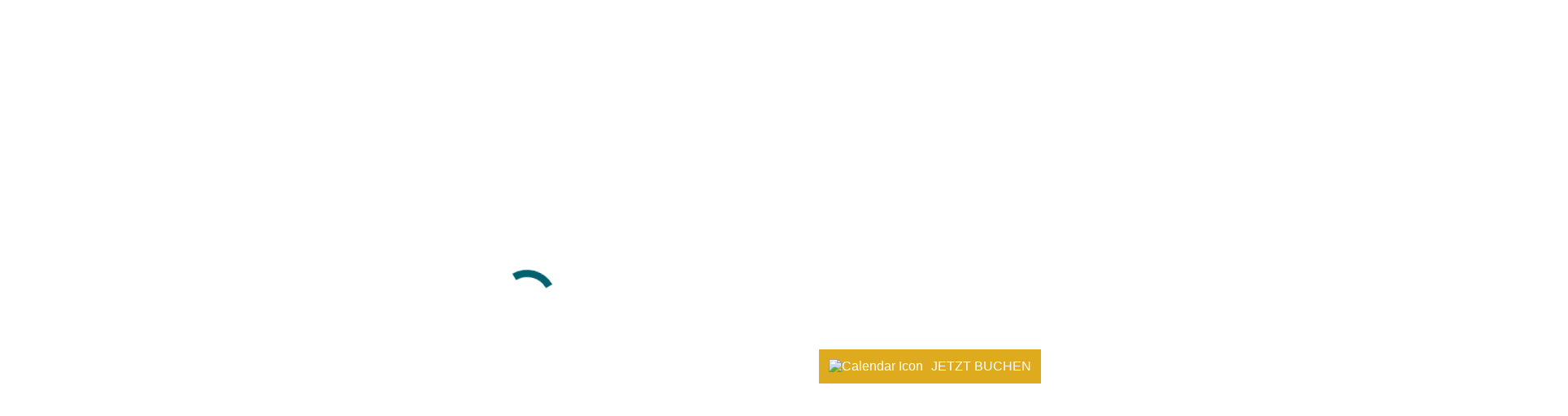

--- FILE ---
content_type: text/html; charset=UTF-8
request_url: https://aqua-hotel.de/project/jetzt-losradeln/head-g2ef6cf15f_1920/
body_size: 14411
content:
<!DOCTYPE html>
<!--[if !(IE 6) | !(IE 7) | !(IE 8)  ]><!-->
<html lang="de" class="no-js">
<!--<![endif]-->
<head>
	<meta charset="UTF-8" />
				<meta name="viewport" content="width=device-width, initial-scale=1, maximum-scale=1, user-scalable=0"/>
			<meta name="theme-color" content="#4d6a6f"/>	<link rel="profile" href="https://gmpg.org/xfn/11" />
	<meta name='robots' content='index, follow, max-image-preview:large, max-snippet:-1, max-video-preview:-1' />
	<style>img:is([sizes="auto" i], [sizes^="auto," i]) { contain-intrinsic-size: 3000px 1500px }</style>
	
	<!-- This site is optimized with the Yoast SEO plugin v26.8 - https://yoast.com/product/yoast-seo-wordpress/ -->
	<title>head-g2ef6cf15f_1920 - Aqua Konstanz</title>
	<link rel="canonical" href="https://aqua-hotel.de/project/jetzt-losradeln/head-g2ef6cf15f_1920/" />
	<meta property="og:locale" content="de_DE" />
	<meta property="og:type" content="article" />
	<meta property="og:title" content="head-g2ef6cf15f_1920 - Aqua Konstanz" />
	<meta property="og:description" content="Head" />
	<meta property="og:url" content="https://aqua-hotel.de/project/jetzt-losradeln/head-g2ef6cf15f_1920/" />
	<meta property="og:site_name" content="Aqua Konstanz" />
	<meta property="article:modified_time" content="2023-02-01T11:26:36+00:00" />
	<meta property="og:image" content="https://aqua-hotel.de/project/jetzt-losradeln/head-g2ef6cf15f_1920" />
	<meta property="og:image:width" content="1920" />
	<meta property="og:image:height" content="1280" />
	<meta property="og:image:type" content="image/jpeg" />
	<script type="application/ld+json" class="yoast-schema-graph">{"@context":"https://schema.org","@graph":[{"@type":"WebPage","@id":"https://aqua-hotel.de/project/jetzt-losradeln/head-g2ef6cf15f_1920/","url":"https://aqua-hotel.de/project/jetzt-losradeln/head-g2ef6cf15f_1920/","name":"head-g2ef6cf15f_1920 - Aqua Konstanz","isPartOf":{"@id":"https://aqua-hotel.de/#website"},"primaryImageOfPage":{"@id":"https://aqua-hotel.de/project/jetzt-losradeln/head-g2ef6cf15f_1920/#primaryimage"},"image":{"@id":"https://aqua-hotel.de/project/jetzt-losradeln/head-g2ef6cf15f_1920/#primaryimage"},"thumbnailUrl":"https://aqua-hotel.de/wp-content/uploads/2022/08/head-g2ef6cf15f_1920.jpg","datePublished":"2022-09-22T07:41:15+00:00","dateModified":"2023-02-01T11:26:36+00:00","breadcrumb":{"@id":"https://aqua-hotel.de/project/jetzt-losradeln/head-g2ef6cf15f_1920/#breadcrumb"},"inLanguage":"de","potentialAction":[{"@type":"ReadAction","target":["https://aqua-hotel.de/project/jetzt-losradeln/head-g2ef6cf15f_1920/"]}]},{"@type":"ImageObject","inLanguage":"de","@id":"https://aqua-hotel.de/project/jetzt-losradeln/head-g2ef6cf15f_1920/#primaryimage","url":"https://aqua-hotel.de/wp-content/uploads/2022/08/head-g2ef6cf15f_1920.jpg","contentUrl":"https://aqua-hotel.de/wp-content/uploads/2022/08/head-g2ef6cf15f_1920.jpg","width":1920,"height":1280,"caption":"Head"},{"@type":"BreadcrumbList","@id":"https://aqua-hotel.de/project/jetzt-losradeln/head-g2ef6cf15f_1920/#breadcrumb","itemListElement":[{"@type":"ListItem","position":1,"name":"Home","item":"https://aqua-hotel.de/"},{"@type":"ListItem","position":2,"name":"Räder mieten &#8211; kostenloser Bringservice","item":"https://aqua-hotel.de/project/jetzt-losradeln/"},{"@type":"ListItem","position":3,"name":"head-g2ef6cf15f_1920"}]},{"@type":"WebSite","@id":"https://aqua-hotel.de/#website","url":"https://aqua-hotel.de/","name":"Aqua Konstanz","description":"Hotel &amp; Hostel","potentialAction":[{"@type":"SearchAction","target":{"@type":"EntryPoint","urlTemplate":"https://aqua-hotel.de/?s={search_term_string}"},"query-input":{"@type":"PropertyValueSpecification","valueRequired":true,"valueName":"search_term_string"}}],"inLanguage":"de"}]}</script>
	<!-- / Yoast SEO plugin. -->


<link rel='dns-prefetch' href='//cdnjs.cloudflare.com' />

<link rel="alternate" type="application/rss+xml" title="Aqua Konstanz &raquo; Feed" href="https://aqua-hotel.de/feed/" />
<link rel="alternate" type="application/rss+xml" title="Aqua Konstanz &raquo; Kommentar-Feed" href="https://aqua-hotel.de/comments/feed/" />
<script data-borlabs-cookie-script-blocker-id='wp-emojis' type='text/template'>
window._wpemojiSettings = {"baseUrl":"https:\/\/s.w.org\/images\/core\/emoji\/16.0.1\/72x72\/","ext":".png","svgUrl":"https:\/\/s.w.org\/images\/core\/emoji\/16.0.1\/svg\/","svgExt":".svg","source":{"concatemoji":"https:\/\/aqua-hotel.de\/wp-includes\/js\/wp-emoji-release.min.js?ver=4a477f91fdb94236585afc4aff098c19"}};
/*! This file is auto-generated */
!function(s,n){var o,i,e;function c(e){try{var t={supportTests:e,timestamp:(new Date).valueOf()};sessionStorage.setItem(o,JSON.stringify(t))}catch(e){}}function p(e,t,n){e.clearRect(0,0,e.canvas.width,e.canvas.height),e.fillText(t,0,0);var t=new Uint32Array(e.getImageData(0,0,e.canvas.width,e.canvas.height).data),a=(e.clearRect(0,0,e.canvas.width,e.canvas.height),e.fillText(n,0,0),new Uint32Array(e.getImageData(0,0,e.canvas.width,e.canvas.height).data));return t.every(function(e,t){return e===a[t]})}function u(e,t){e.clearRect(0,0,e.canvas.width,e.canvas.height),e.fillText(t,0,0);for(var n=e.getImageData(16,16,1,1),a=0;a<n.data.length;a++)if(0!==n.data[a])return!1;return!0}function f(e,t,n,a){switch(t){case"flag":return n(e,"\ud83c\udff3\ufe0f\u200d\u26a7\ufe0f","\ud83c\udff3\ufe0f\u200b\u26a7\ufe0f")?!1:!n(e,"\ud83c\udde8\ud83c\uddf6","\ud83c\udde8\u200b\ud83c\uddf6")&&!n(e,"\ud83c\udff4\udb40\udc67\udb40\udc62\udb40\udc65\udb40\udc6e\udb40\udc67\udb40\udc7f","\ud83c\udff4\u200b\udb40\udc67\u200b\udb40\udc62\u200b\udb40\udc65\u200b\udb40\udc6e\u200b\udb40\udc67\u200b\udb40\udc7f");case"emoji":return!a(e,"\ud83e\udedf")}return!1}function g(e,t,n,a){var r="undefined"!=typeof WorkerGlobalScope&&self instanceof WorkerGlobalScope?new OffscreenCanvas(300,150):s.createElement("canvas"),o=r.getContext("2d",{willReadFrequently:!0}),i=(o.textBaseline="top",o.font="600 32px Arial",{});return e.forEach(function(e){i[e]=t(o,e,n,a)}),i}function t(e){var t=s.createElement("script");t.src=e,t.defer=!0,s.head.appendChild(t)}"undefined"!=typeof Promise&&(o="wpEmojiSettingsSupports",i=["flag","emoji"],n.supports={everything:!0,everythingExceptFlag:!0},e=new Promise(function(e){s.addEventListener("DOMContentLoaded",e,{once:!0})}),new Promise(function(t){var n=function(){try{var e=JSON.parse(sessionStorage.getItem(o));if("object"==typeof e&&"number"==typeof e.timestamp&&(new Date).valueOf()<e.timestamp+604800&&"object"==typeof e.supportTests)return e.supportTests}catch(e){}return null}();if(!n){if("undefined"!=typeof Worker&&"undefined"!=typeof OffscreenCanvas&&"undefined"!=typeof URL&&URL.createObjectURL&&"undefined"!=typeof Blob)try{var e="postMessage("+g.toString()+"("+[JSON.stringify(i),f.toString(),p.toString(),u.toString()].join(",")+"));",a=new Blob([e],{type:"text/javascript"}),r=new Worker(URL.createObjectURL(a),{name:"wpTestEmojiSupports"});return void(r.onmessage=function(e){c(n=e.data),r.terminate(),t(n)})}catch(e){}c(n=g(i,f,p,u))}t(n)}).then(function(e){for(var t in e)n.supports[t]=e[t],n.supports.everything=n.supports.everything&&n.supports[t],"flag"!==t&&(n.supports.everythingExceptFlag=n.supports.everythingExceptFlag&&n.supports[t]);n.supports.everythingExceptFlag=n.supports.everythingExceptFlag&&!n.supports.flag,n.DOMReady=!1,n.readyCallback=function(){n.DOMReady=!0}}).then(function(){return e}).then(function(){var e;n.supports.everything||(n.readyCallback(),(e=n.source||{}).concatemoji?t(e.concatemoji):e.wpemoji&&e.twemoji&&(t(e.twemoji),t(e.wpemoji)))}))}((window,document),window._wpemojiSettings);
</script>

<style id='wp-emoji-styles-inline-css'>

	img.wp-smiley, img.emoji {
		display: inline !important;
		border: none !important;
		box-shadow: none !important;
		height: 1em !important;
		width: 1em !important;
		margin: 0 0.07em !important;
		vertical-align: -0.1em !important;
		background: none !important;
		padding: 0 !important;
	}
</style>
<link rel='stylesheet' id='wp-block-library-css' href='https://aqua-hotel.de/wp-includes/css/dist/block-library/style.min.css?ver=4a477f91fdb94236585afc4aff098c19' media='all' />
<style id='wp-block-library-theme-inline-css'>
.wp-block-audio :where(figcaption){color:#555;font-size:13px;text-align:center}.is-dark-theme .wp-block-audio :where(figcaption){color:#ffffffa6}.wp-block-audio{margin:0 0 1em}.wp-block-code{border:1px solid #ccc;border-radius:4px;font-family:Menlo,Consolas,monaco,monospace;padding:.8em 1em}.wp-block-embed :where(figcaption){color:#555;font-size:13px;text-align:center}.is-dark-theme .wp-block-embed :where(figcaption){color:#ffffffa6}.wp-block-embed{margin:0 0 1em}.blocks-gallery-caption{color:#555;font-size:13px;text-align:center}.is-dark-theme .blocks-gallery-caption{color:#ffffffa6}:root :where(.wp-block-image figcaption){color:#555;font-size:13px;text-align:center}.is-dark-theme :root :where(.wp-block-image figcaption){color:#ffffffa6}.wp-block-image{margin:0 0 1em}.wp-block-pullquote{border-bottom:4px solid;border-top:4px solid;color:currentColor;margin-bottom:1.75em}.wp-block-pullquote cite,.wp-block-pullquote footer,.wp-block-pullquote__citation{color:currentColor;font-size:.8125em;font-style:normal;text-transform:uppercase}.wp-block-quote{border-left:.25em solid;margin:0 0 1.75em;padding-left:1em}.wp-block-quote cite,.wp-block-quote footer{color:currentColor;font-size:.8125em;font-style:normal;position:relative}.wp-block-quote:where(.has-text-align-right){border-left:none;border-right:.25em solid;padding-left:0;padding-right:1em}.wp-block-quote:where(.has-text-align-center){border:none;padding-left:0}.wp-block-quote.is-large,.wp-block-quote.is-style-large,.wp-block-quote:where(.is-style-plain){border:none}.wp-block-search .wp-block-search__label{font-weight:700}.wp-block-search__button{border:1px solid #ccc;padding:.375em .625em}:where(.wp-block-group.has-background){padding:1.25em 2.375em}.wp-block-separator.has-css-opacity{opacity:.4}.wp-block-separator{border:none;border-bottom:2px solid;margin-left:auto;margin-right:auto}.wp-block-separator.has-alpha-channel-opacity{opacity:1}.wp-block-separator:not(.is-style-wide):not(.is-style-dots){width:100px}.wp-block-separator.has-background:not(.is-style-dots){border-bottom:none;height:1px}.wp-block-separator.has-background:not(.is-style-wide):not(.is-style-dots){height:2px}.wp-block-table{margin:0 0 1em}.wp-block-table td,.wp-block-table th{word-break:normal}.wp-block-table :where(figcaption){color:#555;font-size:13px;text-align:center}.is-dark-theme .wp-block-table :where(figcaption){color:#ffffffa6}.wp-block-video :where(figcaption){color:#555;font-size:13px;text-align:center}.is-dark-theme .wp-block-video :where(figcaption){color:#ffffffa6}.wp-block-video{margin:0 0 1em}:root :where(.wp-block-template-part.has-background){margin-bottom:0;margin-top:0;padding:1.25em 2.375em}
</style>
<style id='classic-theme-styles-inline-css'>
/*! This file is auto-generated */
.wp-block-button__link{color:#fff;background-color:#32373c;border-radius:9999px;box-shadow:none;text-decoration:none;padding:calc(.667em + 2px) calc(1.333em + 2px);font-size:1.125em}.wp-block-file__button{background:#32373c;color:#fff;text-decoration:none}
</style>
<style id='global-styles-inline-css'>
:root{--wp--preset--aspect-ratio--square: 1;--wp--preset--aspect-ratio--4-3: 4/3;--wp--preset--aspect-ratio--3-4: 3/4;--wp--preset--aspect-ratio--3-2: 3/2;--wp--preset--aspect-ratio--2-3: 2/3;--wp--preset--aspect-ratio--16-9: 16/9;--wp--preset--aspect-ratio--9-16: 9/16;--wp--preset--color--black: #000000;--wp--preset--color--cyan-bluish-gray: #abb8c3;--wp--preset--color--white: #FFF;--wp--preset--color--pale-pink: #f78da7;--wp--preset--color--vivid-red: #cf2e2e;--wp--preset--color--luminous-vivid-orange: #ff6900;--wp--preset--color--luminous-vivid-amber: #fcb900;--wp--preset--color--light-green-cyan: #7bdcb5;--wp--preset--color--vivid-green-cyan: #00d084;--wp--preset--color--pale-cyan-blue: #8ed1fc;--wp--preset--color--vivid-cyan-blue: #0693e3;--wp--preset--color--vivid-purple: #9b51e0;--wp--preset--color--accent: #4d6a6f;--wp--preset--color--dark-gray: #111;--wp--preset--color--light-gray: #767676;--wp--preset--gradient--vivid-cyan-blue-to-vivid-purple: linear-gradient(135deg,rgba(6,147,227,1) 0%,rgb(155,81,224) 100%);--wp--preset--gradient--light-green-cyan-to-vivid-green-cyan: linear-gradient(135deg,rgb(122,220,180) 0%,rgb(0,208,130) 100%);--wp--preset--gradient--luminous-vivid-amber-to-luminous-vivid-orange: linear-gradient(135deg,rgba(252,185,0,1) 0%,rgba(255,105,0,1) 100%);--wp--preset--gradient--luminous-vivid-orange-to-vivid-red: linear-gradient(135deg,rgba(255,105,0,1) 0%,rgb(207,46,46) 100%);--wp--preset--gradient--very-light-gray-to-cyan-bluish-gray: linear-gradient(135deg,rgb(238,238,238) 0%,rgb(169,184,195) 100%);--wp--preset--gradient--cool-to-warm-spectrum: linear-gradient(135deg,rgb(74,234,220) 0%,rgb(151,120,209) 20%,rgb(207,42,186) 40%,rgb(238,44,130) 60%,rgb(251,105,98) 80%,rgb(254,248,76) 100%);--wp--preset--gradient--blush-light-purple: linear-gradient(135deg,rgb(255,206,236) 0%,rgb(152,150,240) 100%);--wp--preset--gradient--blush-bordeaux: linear-gradient(135deg,rgb(254,205,165) 0%,rgb(254,45,45) 50%,rgb(107,0,62) 100%);--wp--preset--gradient--luminous-dusk: linear-gradient(135deg,rgb(255,203,112) 0%,rgb(199,81,192) 50%,rgb(65,88,208) 100%);--wp--preset--gradient--pale-ocean: linear-gradient(135deg,rgb(255,245,203) 0%,rgb(182,227,212) 50%,rgb(51,167,181) 100%);--wp--preset--gradient--electric-grass: linear-gradient(135deg,rgb(202,248,128) 0%,rgb(113,206,126) 100%);--wp--preset--gradient--midnight: linear-gradient(135deg,rgb(2,3,129) 0%,rgb(40,116,252) 100%);--wp--preset--font-size--small: 13px;--wp--preset--font-size--medium: 20px;--wp--preset--font-size--large: 36px;--wp--preset--font-size--x-large: 42px;--wp--preset--spacing--20: 0.44rem;--wp--preset--spacing--30: 0.67rem;--wp--preset--spacing--40: 1rem;--wp--preset--spacing--50: 1.5rem;--wp--preset--spacing--60: 2.25rem;--wp--preset--spacing--70: 3.38rem;--wp--preset--spacing--80: 5.06rem;--wp--preset--shadow--natural: 6px 6px 9px rgba(0, 0, 0, 0.2);--wp--preset--shadow--deep: 12px 12px 50px rgba(0, 0, 0, 0.4);--wp--preset--shadow--sharp: 6px 6px 0px rgba(0, 0, 0, 0.2);--wp--preset--shadow--outlined: 6px 6px 0px -3px rgba(255, 255, 255, 1), 6px 6px rgba(0, 0, 0, 1);--wp--preset--shadow--crisp: 6px 6px 0px rgba(0, 0, 0, 1);}:where(.is-layout-flex){gap: 0.5em;}:where(.is-layout-grid){gap: 0.5em;}body .is-layout-flex{display: flex;}.is-layout-flex{flex-wrap: wrap;align-items: center;}.is-layout-flex > :is(*, div){margin: 0;}body .is-layout-grid{display: grid;}.is-layout-grid > :is(*, div){margin: 0;}:where(.wp-block-columns.is-layout-flex){gap: 2em;}:where(.wp-block-columns.is-layout-grid){gap: 2em;}:where(.wp-block-post-template.is-layout-flex){gap: 1.25em;}:where(.wp-block-post-template.is-layout-grid){gap: 1.25em;}.has-black-color{color: var(--wp--preset--color--black) !important;}.has-cyan-bluish-gray-color{color: var(--wp--preset--color--cyan-bluish-gray) !important;}.has-white-color{color: var(--wp--preset--color--white) !important;}.has-pale-pink-color{color: var(--wp--preset--color--pale-pink) !important;}.has-vivid-red-color{color: var(--wp--preset--color--vivid-red) !important;}.has-luminous-vivid-orange-color{color: var(--wp--preset--color--luminous-vivid-orange) !important;}.has-luminous-vivid-amber-color{color: var(--wp--preset--color--luminous-vivid-amber) !important;}.has-light-green-cyan-color{color: var(--wp--preset--color--light-green-cyan) !important;}.has-vivid-green-cyan-color{color: var(--wp--preset--color--vivid-green-cyan) !important;}.has-pale-cyan-blue-color{color: var(--wp--preset--color--pale-cyan-blue) !important;}.has-vivid-cyan-blue-color{color: var(--wp--preset--color--vivid-cyan-blue) !important;}.has-vivid-purple-color{color: var(--wp--preset--color--vivid-purple) !important;}.has-black-background-color{background-color: var(--wp--preset--color--black) !important;}.has-cyan-bluish-gray-background-color{background-color: var(--wp--preset--color--cyan-bluish-gray) !important;}.has-white-background-color{background-color: var(--wp--preset--color--white) !important;}.has-pale-pink-background-color{background-color: var(--wp--preset--color--pale-pink) !important;}.has-vivid-red-background-color{background-color: var(--wp--preset--color--vivid-red) !important;}.has-luminous-vivid-orange-background-color{background-color: var(--wp--preset--color--luminous-vivid-orange) !important;}.has-luminous-vivid-amber-background-color{background-color: var(--wp--preset--color--luminous-vivid-amber) !important;}.has-light-green-cyan-background-color{background-color: var(--wp--preset--color--light-green-cyan) !important;}.has-vivid-green-cyan-background-color{background-color: var(--wp--preset--color--vivid-green-cyan) !important;}.has-pale-cyan-blue-background-color{background-color: var(--wp--preset--color--pale-cyan-blue) !important;}.has-vivid-cyan-blue-background-color{background-color: var(--wp--preset--color--vivid-cyan-blue) !important;}.has-vivid-purple-background-color{background-color: var(--wp--preset--color--vivid-purple) !important;}.has-black-border-color{border-color: var(--wp--preset--color--black) !important;}.has-cyan-bluish-gray-border-color{border-color: var(--wp--preset--color--cyan-bluish-gray) !important;}.has-white-border-color{border-color: var(--wp--preset--color--white) !important;}.has-pale-pink-border-color{border-color: var(--wp--preset--color--pale-pink) !important;}.has-vivid-red-border-color{border-color: var(--wp--preset--color--vivid-red) !important;}.has-luminous-vivid-orange-border-color{border-color: var(--wp--preset--color--luminous-vivid-orange) !important;}.has-luminous-vivid-amber-border-color{border-color: var(--wp--preset--color--luminous-vivid-amber) !important;}.has-light-green-cyan-border-color{border-color: var(--wp--preset--color--light-green-cyan) !important;}.has-vivid-green-cyan-border-color{border-color: var(--wp--preset--color--vivid-green-cyan) !important;}.has-pale-cyan-blue-border-color{border-color: var(--wp--preset--color--pale-cyan-blue) !important;}.has-vivid-cyan-blue-border-color{border-color: var(--wp--preset--color--vivid-cyan-blue) !important;}.has-vivid-purple-border-color{border-color: var(--wp--preset--color--vivid-purple) !important;}.has-vivid-cyan-blue-to-vivid-purple-gradient-background{background: var(--wp--preset--gradient--vivid-cyan-blue-to-vivid-purple) !important;}.has-light-green-cyan-to-vivid-green-cyan-gradient-background{background: var(--wp--preset--gradient--light-green-cyan-to-vivid-green-cyan) !important;}.has-luminous-vivid-amber-to-luminous-vivid-orange-gradient-background{background: var(--wp--preset--gradient--luminous-vivid-amber-to-luminous-vivid-orange) !important;}.has-luminous-vivid-orange-to-vivid-red-gradient-background{background: var(--wp--preset--gradient--luminous-vivid-orange-to-vivid-red) !important;}.has-very-light-gray-to-cyan-bluish-gray-gradient-background{background: var(--wp--preset--gradient--very-light-gray-to-cyan-bluish-gray) !important;}.has-cool-to-warm-spectrum-gradient-background{background: var(--wp--preset--gradient--cool-to-warm-spectrum) !important;}.has-blush-light-purple-gradient-background{background: var(--wp--preset--gradient--blush-light-purple) !important;}.has-blush-bordeaux-gradient-background{background: var(--wp--preset--gradient--blush-bordeaux) !important;}.has-luminous-dusk-gradient-background{background: var(--wp--preset--gradient--luminous-dusk) !important;}.has-pale-ocean-gradient-background{background: var(--wp--preset--gradient--pale-ocean) !important;}.has-electric-grass-gradient-background{background: var(--wp--preset--gradient--electric-grass) !important;}.has-midnight-gradient-background{background: var(--wp--preset--gradient--midnight) !important;}.has-small-font-size{font-size: var(--wp--preset--font-size--small) !important;}.has-medium-font-size{font-size: var(--wp--preset--font-size--medium) !important;}.has-large-font-size{font-size: var(--wp--preset--font-size--large) !important;}.has-x-large-font-size{font-size: var(--wp--preset--font-size--x-large) !important;}
:where(.wp-block-post-template.is-layout-flex){gap: 1.25em;}:where(.wp-block-post-template.is-layout-grid){gap: 1.25em;}
:where(.wp-block-columns.is-layout-flex){gap: 2em;}:where(.wp-block-columns.is-layout-grid){gap: 2em;}
:root :where(.wp-block-pullquote){font-size: 1.5em;line-height: 1.6;}
</style>
<link rel='stylesheet' id='contact-form-7-css' href='https://aqua-hotel.de/wp-content/plugins/contact-form-7/includes/css/styles.css?ver=6.1.4' media='all' />
<link rel='stylesheet' id='go-pricing-styles-css' href='https://aqua-hotel.de/wp-content/plugins/go_pricing/assets/css/go_pricing_styles.css?ver=3.4' media='all' />
<link rel='stylesheet' id='wpa-css-css' href='https://aqua-hotel.de/wp-content/plugins/honeypot/includes/css/wpa.css?ver=2.3.04' media='all' />
<link rel='stylesheet' id='the7-font-css' href='https://aqua-hotel.de/wp-content/themes/dt-the7/fonts/icomoon-the7-font/icomoon-the7-font.min.css?ver=12.10.0.1' media='all' />
<link rel='stylesheet' id='the7-awesome-fonts-css' href='https://aqua-hotel.de/wp-content/themes/dt-the7/fonts/FontAwesome/css/all.min.css?ver=12.10.0.1' media='all' />
<link rel='stylesheet' id='the7-awesome-fonts-back-css' href='https://aqua-hotel.de/wp-content/themes/dt-the7/fonts/FontAwesome/back-compat.min.css?ver=12.10.0.1' media='all' />
<link rel='stylesheet' id='the7-Defaults-css' href='https://aqua-hotel.de/wp-content/uploads/smile_fonts/Defaults/Defaults.css?ver=4a477f91fdb94236585afc4aff098c19' media='all' />
<link rel='stylesheet' id='borlabs-cookie-custom-css' href='https://aqua-hotel.de/wp-content/cache/borlabs-cookie/1/borlabs-cookie-1-de.css?ver=3.3.23-35' media='all' />
<link rel='stylesheet' id='dt-web-fonts-css' href='//aqua-hotel.de/wp-content/uploads/omgf/dt-web-fonts/dt-web-fonts.css?ver=1661686627' media='all' />
<link rel='stylesheet' id='dt-main-css' href='https://aqua-hotel.de/wp-content/themes/dt-the7/css/main.min.css?ver=12.10.0.1' media='all' />
<style id='dt-main-inline-css'>
body #load {
  display: block;
  height: 100%;
  overflow: hidden;
  position: fixed;
  width: 100%;
  z-index: 9901;
  opacity: 1;
  visibility: visible;
  transition: all .35s ease-out;
}
.load-wrap {
  width: 100%;
  height: 100%;
  background-position: center center;
  background-repeat: no-repeat;
  text-align: center;
  display: -ms-flexbox;
  display: -ms-flex;
  display: flex;
  -ms-align-items: center;
  -ms-flex-align: center;
  align-items: center;
  -ms-flex-flow: column wrap;
  flex-flow: column wrap;
  -ms-flex-pack: center;
  -ms-justify-content: center;
  justify-content: center;
}
.load-wrap > svg {
  position: absolute;
  top: 50%;
  left: 50%;
  transform: translate(-50%,-50%);
}
#load {
  background: var(--the7-elementor-beautiful-loading-bg,#ffffff);
  --the7-beautiful-spinner-color2: var(--the7-beautiful-spinner-color,#006070);
}

</style>
<link rel='stylesheet' id='the7-custom-scrollbar-css' href='https://aqua-hotel.de/wp-content/themes/dt-the7/lib/custom-scrollbar/custom-scrollbar.min.css?ver=12.10.0.1' media='all' />
<link rel='stylesheet' id='the7-wpbakery-css' href='https://aqua-hotel.de/wp-content/themes/dt-the7/css/wpbakery.min.css?ver=12.10.0.1' media='all' />
<link rel='stylesheet' id='the7-core-css' href='https://aqua-hotel.de/wp-content/plugins/dt-the7-core/assets/css/post-type.min.css?ver=2.7.12' media='all' />
<link rel='stylesheet' id='the7-css-vars-css' href='https://aqua-hotel.de/wp-content/uploads/the7-css/css-vars.css?ver=42ad8f26572e' media='all' />
<link rel='stylesheet' id='dt-custom-css' href='https://aqua-hotel.de/wp-content/uploads/the7-css/custom.css?ver=42ad8f26572e' media='all' />
<link rel='stylesheet' id='dt-media-css' href='https://aqua-hotel.de/wp-content/uploads/the7-css/media.css?ver=42ad8f26572e' media='all' />
<link rel='stylesheet' id='the7-mega-menu-css' href='https://aqua-hotel.de/wp-content/uploads/the7-css/mega-menu.css?ver=42ad8f26572e' media='all' />
<link rel='stylesheet' id='the7-elements-albums-portfolio-css' href='https://aqua-hotel.de/wp-content/uploads/the7-css/the7-elements-albums-portfolio.css?ver=42ad8f26572e' media='all' />
<link rel='stylesheet' id='the7-elements-css' href='https://aqua-hotel.de/wp-content/uploads/the7-css/post-type-dynamic.css?ver=42ad8f26572e' media='all' />
<link rel='stylesheet' id='style-css' href='https://aqua-hotel.de/wp-content/themes/dt-the7/style.css?ver=12.10.0.1' media='all' />
<script src="https://aqua-hotel.de/wp-includes/js/jquery/jquery.min.js?ver=3.7.1" id="jquery-core-js"></script>
<script src="https://aqua-hotel.de/wp-includes/js/jquery/jquery-migrate.min.js?ver=3.4.1" id="jquery-migrate-js"></script>
<script id="gw-tweenmax-js-before">
var oldGS=window.GreenSockGlobals,oldGSQueue=window._gsQueue,oldGSDefine=window._gsDefine;window._gsDefine=null;delete(window._gsDefine);var gwGS=window.GreenSockGlobals={};
</script>
<script src="https://cdnjs.cloudflare.com/ajax/libs/gsap/1.11.2/TweenMax.min.js" id="gw-tweenmax-js"></script>
<script id="gw-tweenmax-js-after">
try{window.GreenSockGlobals=null;window._gsQueue=null;window._gsDefine=null;delete(window.GreenSockGlobals);delete(window._gsQueue);delete(window._gsDefine);window.GreenSockGlobals=oldGS;window._gsQueue=oldGSQueue;window._gsDefine=oldGSDefine;}catch(e){}
</script>
<script data-no-optimize="1" data-no-minify="1" data-cfasync="false" src="https://aqua-hotel.de/wp-content/cache/borlabs-cookie/1/borlabs-cookie-config-de.json.js?ver=3.3.23-41" id="borlabs-cookie-config-js"></script>
<script data-no-optimize="1" data-no-minify="1" data-cfasync="false" src="https://aqua-hotel.de/wp-content/plugins/borlabs-cookie/assets/javascript/borlabs-cookie-prioritize.min.js?ver=3.3.23" id="borlabs-cookie-prioritize-js"></script>
<script id="dt-above-fold-js-extra">
var dtLocal = {"themeUrl":"https:\/\/aqua-hotel.de\/wp-content\/themes\/dt-the7","passText":"Um diesen gesch\u00fctzten Eintrag anzusehen, geben Sie bitte das Passwort ein:","moreButtonText":{"loading":"Lade...","loadMore":"Mehr laden"},"postID":"2787","ajaxurl":"https:\/\/aqua-hotel.de\/wp-admin\/admin-ajax.php","REST":{"baseUrl":"https:\/\/aqua-hotel.de\/wp-json\/the7\/v1","endpoints":{"sendMail":"\/send-mail"}},"contactMessages":{"required":"One or more fields have an error. Please check and try again.","terms":"Please accept the privacy policy.","fillTheCaptchaError":"Please, fill the captcha."},"captchaSiteKey":"","ajaxNonce":"f97722af4c","pageData":"","themeSettings":{"smoothScroll":"off","lazyLoading":false,"desktopHeader":{"height":250},"ToggleCaptionEnabled":"disabled","ToggleCaption":"Navigation","floatingHeader":{"showAfter":450,"showMenu":true,"height":60,"logo":{"showLogo":false,"html":"","url":"https:\/\/aqua-hotel.de\/"}},"topLine":{"floatingTopLine":{"logo":{"showLogo":false,"html":""}}},"mobileHeader":{"firstSwitchPoint":1050,"secondSwitchPoint":778,"firstSwitchPointHeight":140,"secondSwitchPointHeight":121,"mobileToggleCaptionEnabled":"disabled","mobileToggleCaption":"Menu"},"stickyMobileHeaderFirstSwitch":{"logo":{"html":"<img class=\" preload-me\" src=\"https:\/\/aqua-hotel.de\/wp-content\/uploads\/2015\/09\/AQUA_Logo_horizontal-e1698227050331.png\" srcset=\"https:\/\/aqua-hotel.de\/wp-content\/uploads\/2015\/09\/AQUA_Logo_horizontal-e1698227050331.png 390w, https:\/\/aqua-hotel.de\/wp-content\/uploads\/2015\/09\/AQUA_Logo_horizontal-e1698227050331.png 390w\" width=\"390\" height=\"110\"   sizes=\"390px\" alt=\"Aqua Konstanz\" \/>"}},"stickyMobileHeaderSecondSwitch":{"logo":{"html":"<img class=\" preload-me\" src=\"https:\/\/aqua-hotel.de\/wp-content\/uploads\/2015\/09\/AQUA_Logo_horizontal-e1698227050331.png\" srcset=\"https:\/\/aqua-hotel.de\/wp-content\/uploads\/2015\/09\/AQUA_Logo_horizontal-e1698227050331.png 390w, https:\/\/aqua-hotel.de\/wp-content\/uploads\/2015\/09\/AQUA_Logo_horizontal-e1698227050331.png 390w\" width=\"390\" height=\"110\"   sizes=\"390px\" alt=\"Aqua Konstanz\" \/>"}},"sidebar":{"switchPoint":990},"boxedWidth":"1340px"},"VCMobileScreenWidth":"768"};
var dtShare = {"shareButtonText":{"facebook":"Share on Facebook","twitter":"Share on X","pinterest":"Pin it","linkedin":"Share on Linkedin","whatsapp":"Share on Whatsapp"},"overlayOpacity":"85"};
</script>
<script src="https://aqua-hotel.de/wp-content/themes/dt-the7/js/above-the-fold.min.js?ver=12.10.0.1" id="dt-above-fold-js"></script>
<script></script><link rel="https://api.w.org/" href="https://aqua-hotel.de/wp-json/" /><link rel="alternate" title="JSON" type="application/json" href="https://aqua-hotel.de/wp-json/wp/v2/media/2787" /><link rel="EditURI" type="application/rsd+xml" title="RSD" href="https://aqua-hotel.de/xmlrpc.php?rsd" />

<link rel='shortlink' href='https://aqua-hotel.de/?p=2787' />
<link rel="alternate" title="oEmbed (JSON)" type="application/json+oembed" href="https://aqua-hotel.de/wp-json/oembed/1.0/embed?url=https%3A%2F%2Faqua-hotel.de%2Fproject%2Fjetzt-losradeln%2Fhead-g2ef6cf15f_1920%2F" />
<link rel="alternate" title="oEmbed (XML)" type="text/xml+oembed" href="https://aqua-hotel.de/wp-json/oembed/1.0/embed?url=https%3A%2F%2Faqua-hotel.de%2Fproject%2Fjetzt-losradeln%2Fhead-g2ef6cf15f_1920%2F&#038;format=xml" />
<style>
		/* Style for the button */
		#sticky-button {
			position: fixed;
			right: 0px;
			top: 430px;
			padding: 12px;
			background-color: #deaa1e;
			color: #fff;
			font-size: 16px;
			border: none;
			/* border-radius: 0px; */
			cursor: pointer;
			transition: background-color 0.3s ease-in-out;
			z-index: 9999;
		}

		/* Style for the button when hovered */
		#sticky-button:hover {
			background-color: #C0931A;
		}
	
	/* Hide the button on mobile devices */
		@media screen and (max-width: 767px) {
			#sticky-button {
				display: none;
			}
		}

	#sticky-button img {
    margin-right: 10px;
}
	
	button span {
		display: block;
		padding-top: 20px;
	}

	</style><script data-borlabs-cookie-script-blocker-ignore>
if ('0' === '1' && ('0' === '1' || '1' === '1')) {
    window['gtag_enable_tcf_support'] = true;
}
window.dataLayer = window.dataLayer || [];
if (typeof gtag !== 'function') {
    function gtag() {
        dataLayer.push(arguments);
    }
}
gtag('set', 'developer_id.dYjRjMm', true);
if ('0' === '1' || '1' === '1') {
    if (window.BorlabsCookieGoogleConsentModeDefaultSet !== true) {
        let getCookieValue = function (name) {
            return document.cookie.match('(^|;)\\s*' + name + '\\s*=\\s*([^;]+)')?.pop() || '';
        };
        let cookieValue = getCookieValue('borlabs-cookie-gcs');
        let consentsFromCookie = {};
        if (cookieValue !== '') {
            consentsFromCookie = JSON.parse(decodeURIComponent(cookieValue));
        }
        let defaultValues = {
            'ad_storage': 'denied',
            'ad_user_data': 'denied',
            'ad_personalization': 'denied',
            'analytics_storage': 'denied',
            'functionality_storage': 'denied',
            'personalization_storage': 'denied',
            'security_storage': 'denied',
            'wait_for_update': 500,
        };
        gtag('consent', 'default', { ...defaultValues, ...consentsFromCookie });
    }
    window.BorlabsCookieGoogleConsentModeDefaultSet = true;
    let borlabsCookieConsentChangeHandler = function () {
        window.dataLayer = window.dataLayer || [];
        if (typeof gtag !== 'function') { function gtag(){dataLayer.push(arguments);} }

        let getCookieValue = function (name) {
            return document.cookie.match('(^|;)\\s*' + name + '\\s*=\\s*([^;]+)')?.pop() || '';
        };
        let cookieValue = getCookieValue('borlabs-cookie-gcs');
        let consentsFromCookie = {};
        if (cookieValue !== '') {
            consentsFromCookie = JSON.parse(decodeURIComponent(cookieValue));
        }

        consentsFromCookie.analytics_storage = BorlabsCookie.Consents.hasConsent('google-analytics') ? 'granted' : 'denied';

        BorlabsCookie.CookieLibrary.setCookie(
            'borlabs-cookie-gcs',
            JSON.stringify(consentsFromCookie),
            BorlabsCookie.Settings.automaticCookieDomainAndPath.value ? '' : BorlabsCookie.Settings.cookieDomain.value,
            BorlabsCookie.Settings.cookiePath.value,
            BorlabsCookie.Cookie.getPluginCookie().expires,
            BorlabsCookie.Settings.cookieSecure.value,
            BorlabsCookie.Settings.cookieSameSite.value
        );
    }
    document.addEventListener('borlabs-cookie-consent-saved', borlabsCookieConsentChangeHandler);
    document.addEventListener('borlabs-cookie-handle-unblock', borlabsCookieConsentChangeHandler);
}
if ('0' === '1') {
    gtag("js", new Date());
    gtag("config", "G-GM4V0QT8R3", {"anonymize_ip": true});

    (function (w, d, s, i) {
        var f = d.getElementsByTagName(s)[0],
            j = d.createElement(s);
        j.async = true;
        j.src =
            "https://www.googletagmanager.com/gtag/js?id=" + i;
        f.parentNode.insertBefore(j, f);
    })(window, document, "script", "G-GM4V0QT8R3");
}
</script><meta name="generator" content="Powered by WPBakery Page Builder - drag and drop page builder for WordPress."/>
<script type="text/javascript" id="the7-loader-script">
document.addEventListener("DOMContentLoaded", function(event) {
	var load = document.getElementById("load");
	if(!load.classList.contains('loader-removed')){
		var removeLoading = setTimeout(function() {
			load.className += " loader-removed";
		}, 300);
	}
});
</script>
		<link rel="icon" href="https://aqua-hotel.de/wp-content/uploads/2020/07/favi16.png" type="image/png" sizes="16x16"/><link rel="icon" href="https://aqua-hotel.de/wp-content/uploads/2020/07/favi32.png" type="image/png" sizes="32x32"/><link rel="apple-touch-icon" href="https://aqua-hotel.de/wp-content/uploads/2020/07/favi60.png"><link rel="apple-touch-icon" sizes="76x76" href="https://aqua-hotel.de/wp-content/uploads/2020/07/favi76.png"><noscript><style> .wpb_animate_when_almost_visible { opacity: 1; }</style></noscript><style id='the7-custom-inline-css' type='text/css'>
#cflag{
	margin-top:10px;
}

.menu-item:nth-child(2) {
    background-color: #DEAA1E;
}


.mobile-main-nav > .menu-item:nth-child(2) {
    background-color: #DEAA1E;
	padding-left:10px;
	padding-right:10px;
}


.menu-item-1726{
    background-color: #DEAA1E;
	padding-left:10px !important;
	padding-right:10px !important;
}

.schattenSchrift{
text-shadow: 2px 4px 3px rgba(0,0,0,0.3);
}

.post .entry-title a {
    font-weight: lighter !important;
}

#d21-headline-container h2{
	font-size:22px !important;
}

.text-secondary{
	visibility:hidden !important;
}

.post-content{
	margin-top:10px !important;
}

.content table, .content td, .content th{
	border:0px !important;
}

</style>
</head>
<body id="the7-body" class="attachment wp-singular attachment-template-default single single-attachment postid-2787 attachmentid-2787 attachment-jpeg wp-embed-responsive wp-theme-dt-the7 the7-core-ver-2.7.12 no-comments dt-responsive-on right-mobile-menu-close-icon ouside-menu-close-icon mobile-hamburger-close-bg-enable mobile-hamburger-close-bg-hover-enable  fade-medium-mobile-menu-close-icon fade-medium-menu-close-icon srcset-enabled btn-flat custom-btn-color custom-btn-hover-color phantom-slide phantom-shadow-decoration phantom-logo-off sticky-mobile-header top-header first-switch-logo-left first-switch-menu-right second-switch-logo-left second-switch-menu-right right-mobile-menu layzr-loading-on no-avatars popup-message-style the7-ver-12.10.0.1 dt-fa-compatibility wpb-js-composer js-comp-ver-8.7.2 vc_responsive">
<!-- The7 12.10.0.1 -->
<div id="load" class="ring-loader">
	<div class="load-wrap">
<style type="text/css">
    .the7-spinner {
        width: 72px;
        height: 72px;
        position: relative;
    }
    .the7-spinner > div {
        border-radius: 50%;
        width: 9px;
        left: 0;
        box-sizing: border-box;
        display: block;
        position: absolute;
        border: 9px solid #fff;
        width: 72px;
        height: 72px;
    }
    .the7-spinner-ring-bg{
        opacity: 0.25;
    }
    div.the7-spinner-ring {
        animation: spinner-animation 0.8s cubic-bezier(1, 1, 1, 1) infinite;
        border-color:var(--the7-beautiful-spinner-color2) transparent transparent transparent;
    }

    @keyframes spinner-animation{
        from{
            transform: rotate(0deg);
        }
        to {
            transform: rotate(360deg);
        }
    }
</style>

<div class="the7-spinner">
    <div class="the7-spinner-ring-bg"></div>
    <div class="the7-spinner-ring"></div>
</div></div>
</div>
<div id="page" >
	<a class="skip-link screen-reader-text" href="#content">Zum Inhalt springen</a>

<div class="masthead classic-header center bg-behind-menu logo-center widgets full-height shadow-decoration shadow-mobile-header-decoration small-mobile-menu-icon dt-parent-menu-clickable show-sub-menu-on-hover" >

	<div class="top-bar line-content top-bar-line-hide">
	<div class="top-bar-bg" ></div>
	<div class="left-widgets mini-widgets"><span class="mini-contacts address show-on-desktop in-top-bar-left hide-on-second-switch"><i class="fa-fw the7-mw-icon-address-bold"></i>Opelstr. 6G, 78467 Konstanz</span><span class="mini-contacts email show-on-desktop near-logo-first-switch in-menu-second-switch"><i class="fa-fw the7-mw-icon-mail-bold"></i>info@aqua-hotel.de</span><span class="mini-contacts phone show-on-desktop in-top-bar-left in-menu-second-switch"><i class="fa-fw the7-mw-icon-phone-bold"></i>+49 (0) 7531 12737-0</span><div class="text-area show-on-desktop near-logo-first-switch in-menu-second-switch"><div id="cflag"><a href="https://www.aqua-hotel.de/wp-content/uploads/2016/02/AQUA-Hotel_%E4%B8%AD%E6%96%87%E7%89%88_Chinesisch.pdf" target="_blank" rel="noopener"><img class="aligncenter" src="https://www.aqua-hotel.de/wp-content/uploads/2016/02/china-32x22.png" alt="" width="32" height="22" /></a></div>
</div></div><div class="right-widgets mini-widgets"></div></div>

	<header class="header-bar" role="banner">

		<div class="branding">
	<div id="site-title" class="assistive-text">Aqua Konstanz</div>
	<div id="site-description" class="assistive-text">Hotel &amp; Hostel</div>
	<a class="" href="https://aqua-hotel.de/"><img class=" preload-me" src="https://aqua-hotel.de/wp-content/uploads/2015/09/AQUA_Logo_horizontal-e1698227050331.png" srcset="https://aqua-hotel.de/wp-content/uploads/2015/09/AQUA_Logo_horizontal-e1698227050331.png 390w, https://aqua-hotel.de/wp-content/uploads/2015/09/AQUA_Logo_horizontal-e1698227050331.png 390w" width="390" height="110"   sizes="390px" alt="Aqua Konstanz" /></a><div class="mini-widgets"></div><div class="mini-widgets"></div></div>

		<nav class="navigation">

			<ul id="primary-menu" class="main-nav underline-decoration from-centre-line outside-item-remove-margin"><li class="menu-item menu-item-type-post_type menu-item-object-page menu-item-home menu-item-2766 first depth-0"><a href='https://aqua-hotel.de/' data-level='1'><span class="menu-item-text"><span class="menu-text">Home</span></span></a></li> <li class="menu-item menu-item-type-post_type menu-item-object-dt_portfolio menu-item-2770 depth-0"><a href='https://aqua-hotel.de/project/hotel/' data-level='1'><span class="menu-item-text"><span class="menu-text">Hotel</span></span></a></li> <li class="menu-item menu-item-type-post_type menu-item-object-dt_portfolio menu-item-2769 depth-0"><a href='https://aqua-hotel.de/project/suiten/' data-level='1'><span class="menu-item-text"><span class="menu-text">Suiten</span></span></a></li> <li class="menu-item menu-item-type-post_type menu-item-object-dt_portfolio menu-item-2767 depth-0"><a href='https://aqua-hotel.de/project/breakfast-bar/' data-level='1'><span class="menu-item-text"><span class="menu-text">Breakfast &#038; Bar</span></span></a></li> <li class="menu-item menu-item-type-post_type menu-item-object-page menu-item-has-children menu-item-19 has-children depth-0"><a href='https://aqua-hotel.de/bodensee-konstanz/' data-level='1' aria-haspopup='true' aria-expanded='false'><span class="menu-item-text"><span class="menu-text">Konstanz-Hotel</span></span></a><ul class="sub-nav hover-style-bg level-arrows-on" role="group"><li class="menu-item menu-item-type-post_type menu-item-object-page menu-item-1003 first depth-1"><a href='https://aqua-hotel.de/360-panorama-tour/' data-level='2'><span class="menu-item-text"><span class="menu-text">360° Panorama &#038; Video</span></span></a></li> <li class="menu-item menu-item-type-post_type menu-item-object-page menu-item-2765 depth-1"><a href='https://aqua-hotel.de/hotel-hostel-aqua/' data-level='2'><span class="menu-item-text"><span class="menu-text">Familienurlaub am Bodensee</span></span></a></li> <li class="menu-item menu-item-type-post_type menu-item-object-page menu-item-1726 depth-1"><a href='https://aqua-hotel.de/hotels-am-untersee/' data-level='2'><span class="menu-item-text"><span class="menu-text">Hotel am Untersee</span></span></a></li> <li class="menu-item menu-item-type-post_type menu-item-object-page menu-item-1739 depth-1"><a href='https://aqua-hotel.de/familienhotel-am-bodensee/' data-level='2'><span class="menu-item-text"><span class="menu-text">Familienhotel am Bodensee</span></span></a></li> <li class="menu-item menu-item-type-post_type menu-item-object-page menu-item-1746 depth-1"><a href='https://aqua-hotel.de/wochenendurlaub-bodensee/' data-level='2'><span class="menu-item-text"><span class="menu-text">Wochenendurlaub am Bodensee</span></span></a></li> <li class="menu-item menu-item-type-post_type menu-item-object-page menu-item-1750 depth-1"><a href='https://aqua-hotel.de/guenstiger-urlaub-am-bodensee/' data-level='2'><span class="menu-item-text"><span class="menu-text">Günstiger Urlaub am Bodensee</span></span></a></li> </ul></li> <li class="menu-item menu-item-type-post_type menu-item-object-dt_gallery menu-item-2894 depth-0"><a href='https://aqua-hotel.de/dt_gallery/bilder-galerie/' data-level='1'><span class="menu-item-text"><span class="menu-text">Bilder Galerie</span></span></a></li> <li class="menu-item menu-item-type-custom menu-item-object-custom menu-item-2923 depth-0"><a href='https://booking.roomraccoon.de/aqua-hotel-hostel/de/' data-level='1'><span class="menu-item-text"><span class="menu-text">Online- Buchen</span></span></a></li> <li class="menu-item menu-item-type-post_type menu-item-object-page menu-item-1234 last depth-0"><a href='https://aqua-hotel.de/kontakt/' data-level='1'><span class="menu-item-text"><span class="menu-text">Kontakt</span></span></a></li> </ul>
			
		</nav>

	</header>

</div>
<div role="navigation" aria-label="Main Menu" class="dt-mobile-header mobile-menu-show-divider">
	<div class="dt-close-mobile-menu-icon" aria-label="Close" role="button" tabindex="0"><div class="close-line-wrap"><span class="close-line"></span><span class="close-line"></span><span class="close-line"></span></div></div>	<ul id="mobile-menu" class="mobile-main-nav">
		<li class="menu-item menu-item-type-post_type menu-item-object-page menu-item-home menu-item-2766 first depth-0"><a href='https://aqua-hotel.de/' data-level='1'><span class="menu-item-text"><span class="menu-text">Home</span></span></a></li> <li class="menu-item menu-item-type-post_type menu-item-object-dt_portfolio menu-item-2770 depth-0"><a href='https://aqua-hotel.de/project/hotel/' data-level='1'><span class="menu-item-text"><span class="menu-text">Hotel</span></span></a></li> <li class="menu-item menu-item-type-post_type menu-item-object-dt_portfolio menu-item-2769 depth-0"><a href='https://aqua-hotel.de/project/suiten/' data-level='1'><span class="menu-item-text"><span class="menu-text">Suiten</span></span></a></li> <li class="menu-item menu-item-type-post_type menu-item-object-dt_portfolio menu-item-2767 depth-0"><a href='https://aqua-hotel.de/project/breakfast-bar/' data-level='1'><span class="menu-item-text"><span class="menu-text">Breakfast &#038; Bar</span></span></a></li> <li class="menu-item menu-item-type-post_type menu-item-object-page menu-item-has-children menu-item-19 has-children depth-0"><a href='https://aqua-hotel.de/bodensee-konstanz/' data-level='1' aria-haspopup='true' aria-expanded='false'><span class="menu-item-text"><span class="menu-text">Konstanz-Hotel</span></span></a><ul class="sub-nav hover-style-bg level-arrows-on" role="group"><li class="menu-item menu-item-type-post_type menu-item-object-page menu-item-1003 first depth-1"><a href='https://aqua-hotel.de/360-panorama-tour/' data-level='2'><span class="menu-item-text"><span class="menu-text">360° Panorama &#038; Video</span></span></a></li> <li class="menu-item menu-item-type-post_type menu-item-object-page menu-item-2765 depth-1"><a href='https://aqua-hotel.de/hotel-hostel-aqua/' data-level='2'><span class="menu-item-text"><span class="menu-text">Familienurlaub am Bodensee</span></span></a></li> <li class="menu-item menu-item-type-post_type menu-item-object-page menu-item-1726 depth-1"><a href='https://aqua-hotel.de/hotels-am-untersee/' data-level='2'><span class="menu-item-text"><span class="menu-text">Hotel am Untersee</span></span></a></li> <li class="menu-item menu-item-type-post_type menu-item-object-page menu-item-1739 depth-1"><a href='https://aqua-hotel.de/familienhotel-am-bodensee/' data-level='2'><span class="menu-item-text"><span class="menu-text">Familienhotel am Bodensee</span></span></a></li> <li class="menu-item menu-item-type-post_type menu-item-object-page menu-item-1746 depth-1"><a href='https://aqua-hotel.de/wochenendurlaub-bodensee/' data-level='2'><span class="menu-item-text"><span class="menu-text">Wochenendurlaub am Bodensee</span></span></a></li> <li class="menu-item menu-item-type-post_type menu-item-object-page menu-item-1750 depth-1"><a href='https://aqua-hotel.de/guenstiger-urlaub-am-bodensee/' data-level='2'><span class="menu-item-text"><span class="menu-text">Günstiger Urlaub am Bodensee</span></span></a></li> </ul></li> <li class="menu-item menu-item-type-post_type menu-item-object-dt_gallery menu-item-2894 depth-0"><a href='https://aqua-hotel.de/dt_gallery/bilder-galerie/' data-level='1'><span class="menu-item-text"><span class="menu-text">Bilder Galerie</span></span></a></li> <li class="menu-item menu-item-type-custom menu-item-object-custom menu-item-2923 depth-0"><a href='https://booking.roomraccoon.de/aqua-hotel-hostel/de/' data-level='1'><span class="menu-item-text"><span class="menu-text">Online- Buchen</span></span></a></li> <li class="menu-item menu-item-type-post_type menu-item-object-page menu-item-1234 last depth-0"><a href='https://aqua-hotel.de/kontakt/' data-level='1'><span class="menu-item-text"><span class="menu-text">Kontakt</span></span></a></li> 	</ul>
	<div class='mobile-mini-widgets-in-menu'></div>
</div>

		<div class="page-title title-center solid-bg breadcrumbs-mobile-off page-title-responsive-enabled">
			<div class="wf-wrap">

				<div class="page-title-head hgroup"><h1 class="entry-title">head-g2ef6cf15f_1920</h1></div><div class="page-title-breadcrumbs"><div class="assistive-text">Sie befinden sich hier:</div><ol class="breadcrumbs text-small" itemscope itemtype="https://schema.org/BreadcrumbList"><li itemprop="itemListElement" itemscope itemtype="https://schema.org/ListItem"><a itemprop="item" href="https://aqua-hotel.de/" title="Start"><span itemprop="name">Start</span></a><meta itemprop="position" content="1" /></li><li class="current" itemprop="itemListElement" itemscope itemtype="https://schema.org/ListItem"><span itemprop="name">head-g2ef6cf15f_1920</span><meta itemprop="position" content="2" /></li></ol></div>			</div>
		</div>

		

<div id="main" class="sidebar-none sidebar-divider-vertical">

	
	<div class="main-gradient"></div>
	<div class="wf-wrap">
	<div class="wf-container-main">

	

			<!-- Content -->
			<div id="content" class="content" role="main">

				
					
						<article id="post-2787" class="post-2787 attachment type-attachment status-inherit description-off">

							
							<a href="https://aqua-hotel.de/wp-content/uploads/2022/08/head-g2ef6cf15f_1920.jpg" class="alignnone rollover rollover-zoom dt-pswp-item layzr-bg" data-dt-img-description="Head" title="head-g2ef6cf15f_1920"><img class="preload-me lazy-load aspect" src="data:image/svg+xml,%3Csvg%20xmlns%3D&#39;http%3A%2F%2Fwww.w3.org%2F2000%2Fsvg&#39;%20viewBox%3D&#39;0%200%201920%201280&#39;%2F%3E" data-src="https://aqua-hotel.de/wp-content/uploads/2022/08/head-g2ef6cf15f_1920.jpg" data-srcset="https://aqua-hotel.de/wp-content/uploads/2022/08/head-g2ef6cf15f_1920.jpg 1920w" loading="eager" style="--ratio: 1920 / 1280" sizes="(max-width: 1920px) 100vw, 1920px" alt="" width="1920" height="1280"  /></a>
						</article>

						
					
				
			</div><!-- #content -->

			

			</div><!-- .wf-container -->
		</div><!-- .wf-wrap -->

	
	</div><!-- #main -->

	


	<!-- !Footer -->
	<footer id="footer" class="footer solid-bg"  role="contentinfo">

		
<!-- !Bottom-bar -->
<div id="bottom-bar" class="logo-left">
    <div class="wf-wrap">
        <div class="wf-container-bottom">

			
                <div class="wf-float-left">

					© Copyright Aqua Hotel Konstanz &bull; Realisiert von 
<a href="https://www.liquidambient.com" target="_blank">LIQUID AMBIENT</a>

                </div>

			
            <div class="wf-float-right">

				<div class="bottom-text-block"><p><a href="/impressum">Impressum &amp; AGB</a> &bull; <a href="/datenschutz">Datenschutzerklärung</a></p>
</div>
            </div>

        </div><!-- .wf-container-bottom -->
    </div><!-- .wf-wrap -->
</div><!-- #bottom-bar -->
	</footer><!-- #footer -->

<a href="#" class="scroll-top"><svg version="1.1" xmlns="http://www.w3.org/2000/svg" xmlns:xlink="http://www.w3.org/1999/xlink" x="0px" y="0px"
	 viewBox="0 0 16 16" style="enable-background:new 0 0 16 16;" xml:space="preserve">
<path d="M11.7,6.3l-3-3C8.5,3.1,8.3,3,8,3c0,0,0,0,0,0C7.7,3,7.5,3.1,7.3,3.3l-3,3c-0.4,0.4-0.4,1,0,1.4c0.4,0.4,1,0.4,1.4,0L7,6.4
	V12c0,0.6,0.4,1,1,1s1-0.4,1-1V6.4l1.3,1.3c0.4,0.4,1,0.4,1.4,0C11.9,7.5,12,7.3,12,7S11.9,6.5,11.7,6.3z"/>
</svg><span class="screen-reader-text">Go to Top</span></a>

</div><!-- #page -->

<script type="speculationrules">
{"prefetch":[{"source":"document","where":{"and":[{"href_matches":"\/*"},{"not":{"href_matches":["\/wp-*.php","\/wp-admin\/*","\/wp-content\/uploads\/*","\/wp-content\/*","\/wp-content\/plugins\/*","\/wp-content\/themes\/dt-the7\/*","\/*\\?(.+)"]}},{"not":{"selector_matches":"a[rel~=\"nofollow\"]"}},{"not":{"selector_matches":".no-prefetch, .no-prefetch a"}}]},"eagerness":"conservative"}]}
</script>
<!-- Sticky side button -->
<a href="https://booking.roomraccoon.de/aqua-hotel-hostel/de/" target="_blank">
	<button id="sticky-button"><img src="https://www.aqua-hotel.de/wp-content/uploads/2023/04/calendar-days-solid-white.png" alt="Calendar Icon" width="15" height="15"
    aria-hidden="true" role="presentation" />JETZT BUCHEN</button>
</a>

	<!-- JavaScript to toggle a class for the button -->
	<script>
		const stickyButton = document.getElementById("sticky-button");
		window.addEventListener("scroll", function() {
			if (window.pageYOffset > 100) {
				stickyButton.classList.add("show");
			} else {
				stickyButton.classList.remove("show");
			}
		});
	</script><script type="importmap" id="wp-importmap">
{"imports":{"borlabs-cookie-core":"https:\/\/aqua-hotel.de\/wp-content\/plugins\/borlabs-cookie\/assets\/javascript\/borlabs-cookie.min.js?ver=3.3.23"}}
</script>
<script type="module" src="https://aqua-hotel.de/wp-content/plugins/borlabs-cookie/assets/javascript/borlabs-cookie.min.js?ver=3.3.23" id="borlabs-cookie-core-js-module" data-cfasync="false" data-no-minify="1" data-no-optimize="1"></script>
<script type="module" src="https://aqua-hotel.de/wp-content/plugins/borlabs-cookie/assets/javascript/borlabs-cookie-legacy-backward-compatibility.min.js?ver=3.3.23" id="borlabs-cookie-legacy-backward-compatibility-js-module"></script>
<!--googleoff: all--><div data-nosnippet data-borlabs-cookie-consent-required='true' id='BorlabsCookieBox'></div><div id='BorlabsCookieWidget' class='brlbs-cmpnt-container'></div><!--googleon: all--><script src="https://aqua-hotel.de/wp-content/themes/dt-the7/js/main.min.js?ver=12.10.0.1" id="dt-main-js"></script>
<script src="https://aqua-hotel.de/wp-includes/js/dist/hooks.min.js?ver=4d63a3d491d11ffd8ac6" id="wp-hooks-js"></script>
<script src="https://aqua-hotel.de/wp-includes/js/dist/i18n.min.js?ver=5e580eb46a90c2b997e6" id="wp-i18n-js"></script>
<script id="wp-i18n-js-after">
wp.i18n.setLocaleData( { 'text direction\u0004ltr': [ 'ltr' ] } );
</script>
<script src="https://aqua-hotel.de/wp-content/plugins/contact-form-7/includes/swv/js/index.js?ver=6.1.4" id="swv-js"></script>
<script id="contact-form-7-js-translations">
( function( domain, translations ) {
	var localeData = translations.locale_data[ domain ] || translations.locale_data.messages;
	localeData[""].domain = domain;
	wp.i18n.setLocaleData( localeData, domain );
} )( "contact-form-7", {"translation-revision-date":"2025-10-26 03:28:49+0000","generator":"GlotPress\/4.0.3","domain":"messages","locale_data":{"messages":{"":{"domain":"messages","plural-forms":"nplurals=2; plural=n != 1;","lang":"de"},"This contact form is placed in the wrong place.":["Dieses Kontaktformular wurde an der falschen Stelle platziert."],"Error:":["Fehler:"]}},"comment":{"reference":"includes\/js\/index.js"}} );
</script>
<script id="contact-form-7-js-before">
var wpcf7 = {
    "api": {
        "root": "https:\/\/aqua-hotel.de\/wp-json\/",
        "namespace": "contact-form-7\/v1"
    },
    "cached": 1
};
</script>
<script src="https://aqua-hotel.de/wp-content/plugins/contact-form-7/includes/js/index.js?ver=6.1.4" id="contact-form-7-js"></script>
<script src="https://aqua-hotel.de/wp-content/plugins/go_pricing/assets/js/go_pricing_scripts.js?ver=3.4" id="go-pricing-scripts-js"></script>
<script src="https://aqua-hotel.de/wp-content/plugins/honeypot/includes/js/wpa.js?ver=2.3.04" id="wpascript-js"></script>
<script id="wpascript-js-after">
wpa_field_info = {"wpa_field_name":"vxmfhi8661","wpa_field_value":484694,"wpa_add_test":"no"}
</script>
<script src="https://aqua-hotel.de/wp-content/themes/dt-the7/js/legacy.min.js?ver=12.10.0.1" id="dt-legacy-js"></script>
<script src="https://aqua-hotel.de/wp-content/themes/dt-the7/lib/jquery-mousewheel/jquery-mousewheel.min.js?ver=12.10.0.1" id="jquery-mousewheel-js"></script>
<script src="https://aqua-hotel.de/wp-content/themes/dt-the7/lib/custom-scrollbar/custom-scrollbar.min.js?ver=12.10.0.1" id="the7-custom-scrollbar-js"></script>
<script src="https://aqua-hotel.de/wp-content/plugins/dt-the7-core/assets/js/post-type.min.js?ver=2.7.12" id="the7-core-js"></script>
<script></script><template id="brlbs-cmpnt-cb-template-contact-form-seven-recaptcha">
 <div class="brlbs-cmpnt-container brlbs-cmpnt-content-blocker brlbs-cmpnt-with-individual-styles" data-borlabs-cookie-content-blocker-id="contact-form-seven-recaptcha" data-borlabs-cookie-content=""><div class="brlbs-cmpnt-cb-preset-b brlbs-cmpnt-cb-cf7-recaptcha"> <div class="brlbs-cmpnt-cb-thumbnail" style="background-image: url('https://aqua-hotel.de/wp-content/uploads/borlabs-cookie/1/bct-google-recaptcha-main.png')"></div> <div class="brlbs-cmpnt-cb-main"> <div class="brlbs-cmpnt-cb-content"> <p class="brlbs-cmpnt-cb-description">Sie müssen den Inhalt von <strong>reCAPTCHA</strong> laden, um das Formular abzuschicken. Bitte beachten Sie, dass dabei Daten mit Drittanbietern ausgetauscht werden.</p> <a class="brlbs-cmpnt-cb-provider-toggle" href="#" data-borlabs-cookie-show-provider-information role="button">Mehr Informationen</a> </div> <div class="brlbs-cmpnt-cb-buttons"> <a class="brlbs-cmpnt-cb-btn" href="#" data-borlabs-cookie-unblock role="button">Inhalt entsperren</a> <a class="brlbs-cmpnt-cb-btn" href="#" data-borlabs-cookie-accept-service role="button" style="display: inherit">Erforderlichen Service akzeptieren und Inhalte entsperren</a> </div> </div> </div></div>
</template>
<script>
(function() {
    if (!document.querySelector('script[data-borlabs-cookie-script-blocker-id="contact-form-seven-recaptcha"]')) {
        return;
    }

    const template = document.querySelector("#brlbs-cmpnt-cb-template-contact-form-seven-recaptcha");
    const formsToInsertBlocker = document.querySelectorAll('form.wpcf7-form');

    for (const form of formsToInsertBlocker) {
        const blocked = template.content.cloneNode(true).querySelector('.brlbs-cmpnt-container');
        form.after(blocked);

        const btn = form.querySelector('.wpcf7-submit')
        if (btn) {
            btn.disabled = true
        }
    }
})();
</script><template id="brlbs-cmpnt-cb-template-contact-form-seven-turnstile">
 <div class="brlbs-cmpnt-container brlbs-cmpnt-content-blocker brlbs-cmpnt-with-individual-styles" data-borlabs-cookie-content-blocker-id="contact-form-seven-turnstile" data-borlabs-cookie-content=""><div class="brlbs-cmpnt-cb-preset-b"> <div class="brlbs-cmpnt-cb-thumbnail" style="background-image: url('https://aqua-hotel.de/wp-content/uploads/borlabs-cookie/1/bct-cloudflare-turnstile-main.png')"></div> <div class="brlbs-cmpnt-cb-main"> <div class="brlbs-cmpnt-cb-content"> <p class="brlbs-cmpnt-cb-description">Sie sehen gerade einen Platzhalterinhalt von <strong>Turnstile</strong>. Um auf den eigentlichen Inhalt zuzugreifen, klicken Sie auf die Schaltfläche unten. Bitte beachten Sie, dass dabei Daten an Drittanbieter weitergegeben werden.</p> <a class="brlbs-cmpnt-cb-provider-toggle" href="#" data-borlabs-cookie-show-provider-information role="button">Mehr Informationen</a> </div> <div class="brlbs-cmpnt-cb-buttons"> <a class="brlbs-cmpnt-cb-btn" href="#" data-borlabs-cookie-unblock role="button">Inhalt entsperren</a> <a class="brlbs-cmpnt-cb-btn" href="#" data-borlabs-cookie-accept-service role="button" style="display: inherit">Erforderlichen Service akzeptieren und Inhalte entsperren</a> </div> </div> </div></div>
</template>
<script>
(function() {
    const template = document.querySelector("#brlbs-cmpnt-cb-template-contact-form-seven-turnstile");
    const divsToInsertBlocker = document.querySelectorAll('body:has(script[data-borlabs-cookie-script-blocker-id="contact-form-seven-turnstile"]) .wpcf7-turnstile');
    for (const div of divsToInsertBlocker) {
        const cb = template.content.cloneNode(true).querySelector('.brlbs-cmpnt-container');
        div.after(cb);

        const form = div.closest('.wpcf7-form');
        const btn = form?.querySelector('.wpcf7-submit');
        if (btn) {
            btn.disabled = true
        }
    }
})()
</script>
<div class="pswp" tabindex="-1" role="dialog" aria-hidden="true">
	<div class="pswp__bg"></div>
	<div class="pswp__scroll-wrap">
		<div class="pswp__container">
			<div class="pswp__item"></div>
			<div class="pswp__item"></div>
			<div class="pswp__item"></div>
		</div>
		<div class="pswp__ui pswp__ui--hidden">
			<div class="pswp__top-bar">
				<div class="pswp__counter"></div>
				<button class="pswp__button pswp__button--close" title="Close (Esc)" aria-label="Close (Esc)"></button>
				<button class="pswp__button pswp__button--share" title="Share" aria-label="Share"></button>
				<button class="pswp__button pswp__button--fs" title="Toggle fullscreen" aria-label="Toggle fullscreen"></button>
				<button class="pswp__button pswp__button--zoom" title="Zoom in/out" aria-label="Zoom in/out"></button>
				<div class="pswp__preloader">
					<div class="pswp__preloader__icn">
						<div class="pswp__preloader__cut">
							<div class="pswp__preloader__donut"></div>
						</div>
					</div>
				</div>
			</div>
			<div class="pswp__share-modal pswp__share-modal--hidden pswp__single-tap">
				<div class="pswp__share-tooltip"></div> 
			</div>
			<button class="pswp__button pswp__button--arrow--left" title="Previous (arrow left)" aria-label="Previous (arrow left)">
			</button>
			<button class="pswp__button pswp__button--arrow--right" title="Next (arrow right)" aria-label="Next (arrow right)">
			</button>
			<div class="pswp__caption">
				<div class="pswp__caption__center"></div>
			</div>
		</div>
	</div>
</div>
</body>
</html>


<!-- Page cached by LiteSpeed Cache 7.7 on 2026-02-02 07:09:06 -->